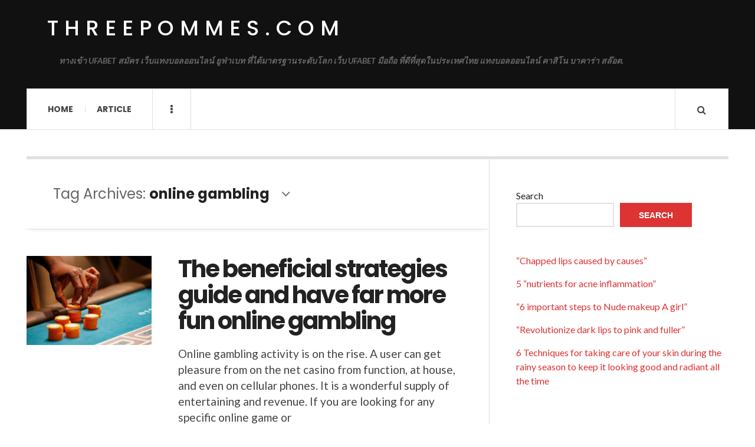

--- FILE ---
content_type: text/html; charset=UTF-8
request_url: https://threepommes.kurnooli.com/tag/online-gambling/
body_size: 12042
content:

<!DOCTYPE html>
<html lang="en-US">
<head>
	<meta charset="UTF-8" />
	<meta name="viewport" content="width=device-width, initial-scale=1" />
    <link rel="pingback" href="https://threepommes.kurnooli.com/xmlrpc.php" />
    <meta name='robots' content='index, follow, max-image-preview:large, max-snippet:-1, max-video-preview:-1' />

	<!-- This site is optimized with the Yoast SEO plugin v23.0 - https://yoast.com/wordpress/plugins/seo/ -->
	<title>online gambling Archives - threepommes.com</title>
	<link rel="canonical" href="https://threepommes.kurnooli.com/tag/online-gambling/" />
	<meta property="og:locale" content="en_US" />
	<meta property="og:type" content="article" />
	<meta property="og:title" content="online gambling Archives - threepommes.com" />
	<meta property="og:url" content="https://threepommes.kurnooli.com/tag/online-gambling/" />
	<meta property="og:site_name" content="threepommes.com" />
	<meta name="twitter:card" content="summary_large_image" />
	<script type="application/ld+json" class="yoast-schema-graph">{"@context":"https://schema.org","@graph":[{"@type":"CollectionPage","@id":"https://threepommes.kurnooli.com/tag/online-gambling/","url":"https://threepommes.kurnooli.com/tag/online-gambling/","name":"online gambling Archives - threepommes.com","isPartOf":{"@id":"https://threepommes.kurnooli.com/#website"},"primaryImageOfPage":{"@id":"https://threepommes.kurnooli.com/tag/online-gambling/#primaryimage"},"image":{"@id":"https://threepommes.kurnooli.com/tag/online-gambling/#primaryimage"},"thumbnailUrl":"https://threepommes.kurnooli.com/wp-content/uploads/2023/10/image.png","breadcrumb":{"@id":"https://threepommes.kurnooli.com/tag/online-gambling/#breadcrumb"},"inLanguage":"en-US"},{"@type":"ImageObject","inLanguage":"en-US","@id":"https://threepommes.kurnooli.com/tag/online-gambling/#primaryimage","url":"https://threepommes.kurnooli.com/wp-content/uploads/2023/10/image.png","contentUrl":"https://threepommes.kurnooli.com/wp-content/uploads/2023/10/image.png","width":290,"height":206,"caption":"The beneficial strategies guide and have far more fun online gambling"},{"@type":"BreadcrumbList","@id":"https://threepommes.kurnooli.com/tag/online-gambling/#breadcrumb","itemListElement":[{"@type":"ListItem","position":1,"name":"Home","item":"https://threepommes.kurnooli.com/"},{"@type":"ListItem","position":2,"name":"online gambling"}]},{"@type":"WebSite","@id":"https://threepommes.kurnooli.com/#website","url":"https://threepommes.kurnooli.com/","name":"threepommes.com","description":"ทางเข้า UFABET สมัคร เว็บแทงบอลออนไลน์ ยูฟ่าเบท ที่ได้มาตรฐานระดับโลก เว็บ UFABET มือถือ ที่ดีที่สุดในประเทศไทย แทงบอลออนไลน์ คาสิโน บาคาร่า สล๊อต.","potentialAction":[{"@type":"SearchAction","target":{"@type":"EntryPoint","urlTemplate":"https://threepommes.kurnooli.com/?s={search_term_string}"},"query-input":"required name=search_term_string"}],"inLanguage":"en-US"}]}</script>
	<!-- / Yoast SEO plugin. -->


<link rel='dns-prefetch' href='//fonts.googleapis.com' />
<link rel="alternate" type="application/rss+xml" title="threepommes.com &raquo; Feed" href="https://threepommes.kurnooli.com/feed/" />
<link rel="alternate" type="application/rss+xml" title="threepommes.com &raquo; Comments Feed" href="https://threepommes.kurnooli.com/comments/feed/" />
<link rel="alternate" type="application/rss+xml" title="threepommes.com &raquo; online gambling Tag Feed" href="https://threepommes.kurnooli.com/tag/online-gambling/feed/" />
<style id='wp-img-auto-sizes-contain-inline-css' type='text/css'>
img:is([sizes=auto i],[sizes^="auto," i]){contain-intrinsic-size:3000px 1500px}
/*# sourceURL=wp-img-auto-sizes-contain-inline-css */
</style>
<style id='wp-emoji-styles-inline-css' type='text/css'>

	img.wp-smiley, img.emoji {
		display: inline !important;
		border: none !important;
		box-shadow: none !important;
		height: 1em !important;
		width: 1em !important;
		margin: 0 0.07em !important;
		vertical-align: -0.1em !important;
		background: none !important;
		padding: 0 !important;
	}
/*# sourceURL=wp-emoji-styles-inline-css */
</style>
<style id='wp-block-library-inline-css' type='text/css'>
:root{--wp-block-synced-color:#7a00df;--wp-block-synced-color--rgb:122,0,223;--wp-bound-block-color:var(--wp-block-synced-color);--wp-editor-canvas-background:#ddd;--wp-admin-theme-color:#007cba;--wp-admin-theme-color--rgb:0,124,186;--wp-admin-theme-color-darker-10:#006ba1;--wp-admin-theme-color-darker-10--rgb:0,107,160.5;--wp-admin-theme-color-darker-20:#005a87;--wp-admin-theme-color-darker-20--rgb:0,90,135;--wp-admin-border-width-focus:2px}@media (min-resolution:192dpi){:root{--wp-admin-border-width-focus:1.5px}}.wp-element-button{cursor:pointer}:root .has-very-light-gray-background-color{background-color:#eee}:root .has-very-dark-gray-background-color{background-color:#313131}:root .has-very-light-gray-color{color:#eee}:root .has-very-dark-gray-color{color:#313131}:root .has-vivid-green-cyan-to-vivid-cyan-blue-gradient-background{background:linear-gradient(135deg,#00d084,#0693e3)}:root .has-purple-crush-gradient-background{background:linear-gradient(135deg,#34e2e4,#4721fb 50%,#ab1dfe)}:root .has-hazy-dawn-gradient-background{background:linear-gradient(135deg,#faaca8,#dad0ec)}:root .has-subdued-olive-gradient-background{background:linear-gradient(135deg,#fafae1,#67a671)}:root .has-atomic-cream-gradient-background{background:linear-gradient(135deg,#fdd79a,#004a59)}:root .has-nightshade-gradient-background{background:linear-gradient(135deg,#330968,#31cdcf)}:root .has-midnight-gradient-background{background:linear-gradient(135deg,#020381,#2874fc)}:root{--wp--preset--font-size--normal:16px;--wp--preset--font-size--huge:42px}.has-regular-font-size{font-size:1em}.has-larger-font-size{font-size:2.625em}.has-normal-font-size{font-size:var(--wp--preset--font-size--normal)}.has-huge-font-size{font-size:var(--wp--preset--font-size--huge)}.has-text-align-center{text-align:center}.has-text-align-left{text-align:left}.has-text-align-right{text-align:right}.has-fit-text{white-space:nowrap!important}#end-resizable-editor-section{display:none}.aligncenter{clear:both}.items-justified-left{justify-content:flex-start}.items-justified-center{justify-content:center}.items-justified-right{justify-content:flex-end}.items-justified-space-between{justify-content:space-between}.screen-reader-text{border:0;clip-path:inset(50%);height:1px;margin:-1px;overflow:hidden;padding:0;position:absolute;width:1px;word-wrap:normal!important}.screen-reader-text:focus{background-color:#ddd;clip-path:none;color:#444;display:block;font-size:1em;height:auto;left:5px;line-height:normal;padding:15px 23px 14px;text-decoration:none;top:5px;width:auto;z-index:100000}html :where(.has-border-color){border-style:solid}html :where([style*=border-top-color]){border-top-style:solid}html :where([style*=border-right-color]){border-right-style:solid}html :where([style*=border-bottom-color]){border-bottom-style:solid}html :where([style*=border-left-color]){border-left-style:solid}html :where([style*=border-width]){border-style:solid}html :where([style*=border-top-width]){border-top-style:solid}html :where([style*=border-right-width]){border-right-style:solid}html :where([style*=border-bottom-width]){border-bottom-style:solid}html :where([style*=border-left-width]){border-left-style:solid}html :where(img[class*=wp-image-]){height:auto;max-width:100%}:where(figure){margin:0 0 1em}html :where(.is-position-sticky){--wp-admin--admin-bar--position-offset:var(--wp-admin--admin-bar--height,0px)}@media screen and (max-width:600px){html :where(.is-position-sticky){--wp-admin--admin-bar--position-offset:0px}}

/*# sourceURL=wp-block-library-inline-css */
</style><style id='wp-block-heading-inline-css' type='text/css'>
h1:where(.wp-block-heading).has-background,h2:where(.wp-block-heading).has-background,h3:where(.wp-block-heading).has-background,h4:where(.wp-block-heading).has-background,h5:where(.wp-block-heading).has-background,h6:where(.wp-block-heading).has-background{padding:1.25em 2.375em}h1.has-text-align-left[style*=writing-mode]:where([style*=vertical-lr]),h1.has-text-align-right[style*=writing-mode]:where([style*=vertical-rl]),h2.has-text-align-left[style*=writing-mode]:where([style*=vertical-lr]),h2.has-text-align-right[style*=writing-mode]:where([style*=vertical-rl]),h3.has-text-align-left[style*=writing-mode]:where([style*=vertical-lr]),h3.has-text-align-right[style*=writing-mode]:where([style*=vertical-rl]),h4.has-text-align-left[style*=writing-mode]:where([style*=vertical-lr]),h4.has-text-align-right[style*=writing-mode]:where([style*=vertical-rl]),h5.has-text-align-left[style*=writing-mode]:where([style*=vertical-lr]),h5.has-text-align-right[style*=writing-mode]:where([style*=vertical-rl]),h6.has-text-align-left[style*=writing-mode]:where([style*=vertical-lr]),h6.has-text-align-right[style*=writing-mode]:where([style*=vertical-rl]){rotate:180deg}
/*# sourceURL=https://threepommes.kurnooli.com/wp-includes/blocks/heading/style.min.css */
</style>
<style id='wp-block-latest-comments-inline-css' type='text/css'>
ol.wp-block-latest-comments{box-sizing:border-box;margin-left:0}:where(.wp-block-latest-comments:not([style*=line-height] .wp-block-latest-comments__comment)){line-height:1.1}:where(.wp-block-latest-comments:not([style*=line-height] .wp-block-latest-comments__comment-excerpt p)){line-height:1.8}.has-dates :where(.wp-block-latest-comments:not([style*=line-height])),.has-excerpts :where(.wp-block-latest-comments:not([style*=line-height])){line-height:1.5}.wp-block-latest-comments .wp-block-latest-comments{padding-left:0}.wp-block-latest-comments__comment{list-style:none;margin-bottom:1em}.has-avatars .wp-block-latest-comments__comment{list-style:none;min-height:2.25em}.has-avatars .wp-block-latest-comments__comment .wp-block-latest-comments__comment-excerpt,.has-avatars .wp-block-latest-comments__comment .wp-block-latest-comments__comment-meta{margin-left:3.25em}.wp-block-latest-comments__comment-excerpt p{font-size:.875em;margin:.36em 0 1.4em}.wp-block-latest-comments__comment-date{display:block;font-size:.75em}.wp-block-latest-comments .avatar,.wp-block-latest-comments__comment-avatar{border-radius:1.5em;display:block;float:left;height:2.5em;margin-right:.75em;width:2.5em}.wp-block-latest-comments[class*=-font-size] a,.wp-block-latest-comments[style*=font-size] a{font-size:inherit}
/*# sourceURL=https://threepommes.kurnooli.com/wp-includes/blocks/latest-comments/style.min.css */
</style>
<style id='wp-block-latest-posts-inline-css' type='text/css'>
.wp-block-latest-posts{box-sizing:border-box}.wp-block-latest-posts.alignleft{margin-right:2em}.wp-block-latest-posts.alignright{margin-left:2em}.wp-block-latest-posts.wp-block-latest-posts__list{list-style:none}.wp-block-latest-posts.wp-block-latest-posts__list li{clear:both;overflow-wrap:break-word}.wp-block-latest-posts.is-grid{display:flex;flex-wrap:wrap}.wp-block-latest-posts.is-grid li{margin:0 1.25em 1.25em 0;width:100%}@media (min-width:600px){.wp-block-latest-posts.columns-2 li{width:calc(50% - .625em)}.wp-block-latest-posts.columns-2 li:nth-child(2n){margin-right:0}.wp-block-latest-posts.columns-3 li{width:calc(33.33333% - .83333em)}.wp-block-latest-posts.columns-3 li:nth-child(3n){margin-right:0}.wp-block-latest-posts.columns-4 li{width:calc(25% - .9375em)}.wp-block-latest-posts.columns-4 li:nth-child(4n){margin-right:0}.wp-block-latest-posts.columns-5 li{width:calc(20% - 1em)}.wp-block-latest-posts.columns-5 li:nth-child(5n){margin-right:0}.wp-block-latest-posts.columns-6 li{width:calc(16.66667% - 1.04167em)}.wp-block-latest-posts.columns-6 li:nth-child(6n){margin-right:0}}:root :where(.wp-block-latest-posts.is-grid){padding:0}:root :where(.wp-block-latest-posts.wp-block-latest-posts__list){padding-left:0}.wp-block-latest-posts__post-author,.wp-block-latest-posts__post-date{display:block;font-size:.8125em}.wp-block-latest-posts__post-excerpt,.wp-block-latest-posts__post-full-content{margin-bottom:1em;margin-top:.5em}.wp-block-latest-posts__featured-image a{display:inline-block}.wp-block-latest-posts__featured-image img{height:auto;max-width:100%;width:auto}.wp-block-latest-posts__featured-image.alignleft{float:left;margin-right:1em}.wp-block-latest-posts__featured-image.alignright{float:right;margin-left:1em}.wp-block-latest-posts__featured-image.aligncenter{margin-bottom:1em;text-align:center}
/*# sourceURL=https://threepommes.kurnooli.com/wp-includes/blocks/latest-posts/style.min.css */
</style>
<style id='wp-block-search-inline-css' type='text/css'>
.wp-block-search__button{margin-left:10px;word-break:normal}.wp-block-search__button.has-icon{line-height:0}.wp-block-search__button svg{height:1.25em;min-height:24px;min-width:24px;width:1.25em;fill:currentColor;vertical-align:text-bottom}:where(.wp-block-search__button){border:1px solid #ccc;padding:6px 10px}.wp-block-search__inside-wrapper{display:flex;flex:auto;flex-wrap:nowrap;max-width:100%}.wp-block-search__label{width:100%}.wp-block-search.wp-block-search__button-only .wp-block-search__button{box-sizing:border-box;display:flex;flex-shrink:0;justify-content:center;margin-left:0;max-width:100%}.wp-block-search.wp-block-search__button-only .wp-block-search__inside-wrapper{min-width:0!important;transition-property:width}.wp-block-search.wp-block-search__button-only .wp-block-search__input{flex-basis:100%;transition-duration:.3s}.wp-block-search.wp-block-search__button-only.wp-block-search__searchfield-hidden,.wp-block-search.wp-block-search__button-only.wp-block-search__searchfield-hidden .wp-block-search__inside-wrapper{overflow:hidden}.wp-block-search.wp-block-search__button-only.wp-block-search__searchfield-hidden .wp-block-search__input{border-left-width:0!important;border-right-width:0!important;flex-basis:0;flex-grow:0;margin:0;min-width:0!important;padding-left:0!important;padding-right:0!important;width:0!important}:where(.wp-block-search__input){appearance:none;border:1px solid #949494;flex-grow:1;font-family:inherit;font-size:inherit;font-style:inherit;font-weight:inherit;letter-spacing:inherit;line-height:inherit;margin-left:0;margin-right:0;min-width:3rem;padding:8px;text-decoration:unset!important;text-transform:inherit}:where(.wp-block-search__button-inside .wp-block-search__inside-wrapper){background-color:#fff;border:1px solid #949494;box-sizing:border-box;padding:4px}:where(.wp-block-search__button-inside .wp-block-search__inside-wrapper) .wp-block-search__input{border:none;border-radius:0;padding:0 4px}:where(.wp-block-search__button-inside .wp-block-search__inside-wrapper) .wp-block-search__input:focus{outline:none}:where(.wp-block-search__button-inside .wp-block-search__inside-wrapper) :where(.wp-block-search__button){padding:4px 8px}.wp-block-search.aligncenter .wp-block-search__inside-wrapper{margin:auto}.wp-block[data-align=right] .wp-block-search.wp-block-search__button-only .wp-block-search__inside-wrapper{float:right}
/*# sourceURL=https://threepommes.kurnooli.com/wp-includes/blocks/search/style.min.css */
</style>
<style id='wp-block-tag-cloud-inline-css' type='text/css'>
.wp-block-tag-cloud{box-sizing:border-box}.wp-block-tag-cloud.aligncenter{justify-content:center;text-align:center}.wp-block-tag-cloud a{display:inline-block;margin-right:5px}.wp-block-tag-cloud span{display:inline-block;margin-left:5px;text-decoration:none}:root :where(.wp-block-tag-cloud.is-style-outline){display:flex;flex-wrap:wrap;gap:1ch}:root :where(.wp-block-tag-cloud.is-style-outline a){border:1px solid;font-size:unset!important;margin-right:0;padding:1ch 2ch;text-decoration:none!important}
/*# sourceURL=https://threepommes.kurnooli.com/wp-includes/blocks/tag-cloud/style.min.css */
</style>
<style id='wp-block-group-inline-css' type='text/css'>
.wp-block-group{box-sizing:border-box}:where(.wp-block-group.wp-block-group-is-layout-constrained){position:relative}
/*# sourceURL=https://threepommes.kurnooli.com/wp-includes/blocks/group/style.min.css */
</style>
<style id='wp-block-paragraph-inline-css' type='text/css'>
.is-small-text{font-size:.875em}.is-regular-text{font-size:1em}.is-large-text{font-size:2.25em}.is-larger-text{font-size:3em}.has-drop-cap:not(:focus):first-letter{float:left;font-size:8.4em;font-style:normal;font-weight:100;line-height:.68;margin:.05em .1em 0 0;text-transform:uppercase}body.rtl .has-drop-cap:not(:focus):first-letter{float:none;margin-left:.1em}p.has-drop-cap.has-background{overflow:hidden}:root :where(p.has-background){padding:1.25em 2.375em}:where(p.has-text-color:not(.has-link-color)) a{color:inherit}p.has-text-align-left[style*="writing-mode:vertical-lr"],p.has-text-align-right[style*="writing-mode:vertical-rl"]{rotate:180deg}
/*# sourceURL=https://threepommes.kurnooli.com/wp-includes/blocks/paragraph/style.min.css */
</style>
<style id='global-styles-inline-css' type='text/css'>
:root{--wp--preset--aspect-ratio--square: 1;--wp--preset--aspect-ratio--4-3: 4/3;--wp--preset--aspect-ratio--3-4: 3/4;--wp--preset--aspect-ratio--3-2: 3/2;--wp--preset--aspect-ratio--2-3: 2/3;--wp--preset--aspect-ratio--16-9: 16/9;--wp--preset--aspect-ratio--9-16: 9/16;--wp--preset--color--black: #000000;--wp--preset--color--cyan-bluish-gray: #abb8c3;--wp--preset--color--white: #ffffff;--wp--preset--color--pale-pink: #f78da7;--wp--preset--color--vivid-red: #cf2e2e;--wp--preset--color--luminous-vivid-orange: #ff6900;--wp--preset--color--luminous-vivid-amber: #fcb900;--wp--preset--color--light-green-cyan: #7bdcb5;--wp--preset--color--vivid-green-cyan: #00d084;--wp--preset--color--pale-cyan-blue: #8ed1fc;--wp--preset--color--vivid-cyan-blue: #0693e3;--wp--preset--color--vivid-purple: #9b51e0;--wp--preset--gradient--vivid-cyan-blue-to-vivid-purple: linear-gradient(135deg,rgb(6,147,227) 0%,rgb(155,81,224) 100%);--wp--preset--gradient--light-green-cyan-to-vivid-green-cyan: linear-gradient(135deg,rgb(122,220,180) 0%,rgb(0,208,130) 100%);--wp--preset--gradient--luminous-vivid-amber-to-luminous-vivid-orange: linear-gradient(135deg,rgb(252,185,0) 0%,rgb(255,105,0) 100%);--wp--preset--gradient--luminous-vivid-orange-to-vivid-red: linear-gradient(135deg,rgb(255,105,0) 0%,rgb(207,46,46) 100%);--wp--preset--gradient--very-light-gray-to-cyan-bluish-gray: linear-gradient(135deg,rgb(238,238,238) 0%,rgb(169,184,195) 100%);--wp--preset--gradient--cool-to-warm-spectrum: linear-gradient(135deg,rgb(74,234,220) 0%,rgb(151,120,209) 20%,rgb(207,42,186) 40%,rgb(238,44,130) 60%,rgb(251,105,98) 80%,rgb(254,248,76) 100%);--wp--preset--gradient--blush-light-purple: linear-gradient(135deg,rgb(255,206,236) 0%,rgb(152,150,240) 100%);--wp--preset--gradient--blush-bordeaux: linear-gradient(135deg,rgb(254,205,165) 0%,rgb(254,45,45) 50%,rgb(107,0,62) 100%);--wp--preset--gradient--luminous-dusk: linear-gradient(135deg,rgb(255,203,112) 0%,rgb(199,81,192) 50%,rgb(65,88,208) 100%);--wp--preset--gradient--pale-ocean: linear-gradient(135deg,rgb(255,245,203) 0%,rgb(182,227,212) 50%,rgb(51,167,181) 100%);--wp--preset--gradient--electric-grass: linear-gradient(135deg,rgb(202,248,128) 0%,rgb(113,206,126) 100%);--wp--preset--gradient--midnight: linear-gradient(135deg,rgb(2,3,129) 0%,rgb(40,116,252) 100%);--wp--preset--font-size--small: 13px;--wp--preset--font-size--medium: 20px;--wp--preset--font-size--large: 36px;--wp--preset--font-size--x-large: 42px;--wp--preset--spacing--20: 0.44rem;--wp--preset--spacing--30: 0.67rem;--wp--preset--spacing--40: 1rem;--wp--preset--spacing--50: 1.5rem;--wp--preset--spacing--60: 2.25rem;--wp--preset--spacing--70: 3.38rem;--wp--preset--spacing--80: 5.06rem;--wp--preset--shadow--natural: 6px 6px 9px rgba(0, 0, 0, 0.2);--wp--preset--shadow--deep: 12px 12px 50px rgba(0, 0, 0, 0.4);--wp--preset--shadow--sharp: 6px 6px 0px rgba(0, 0, 0, 0.2);--wp--preset--shadow--outlined: 6px 6px 0px -3px rgb(255, 255, 255), 6px 6px rgb(0, 0, 0);--wp--preset--shadow--crisp: 6px 6px 0px rgb(0, 0, 0);}:where(.is-layout-flex){gap: 0.5em;}:where(.is-layout-grid){gap: 0.5em;}body .is-layout-flex{display: flex;}.is-layout-flex{flex-wrap: wrap;align-items: center;}.is-layout-flex > :is(*, div){margin: 0;}body .is-layout-grid{display: grid;}.is-layout-grid > :is(*, div){margin: 0;}:where(.wp-block-columns.is-layout-flex){gap: 2em;}:where(.wp-block-columns.is-layout-grid){gap: 2em;}:where(.wp-block-post-template.is-layout-flex){gap: 1.25em;}:where(.wp-block-post-template.is-layout-grid){gap: 1.25em;}.has-black-color{color: var(--wp--preset--color--black) !important;}.has-cyan-bluish-gray-color{color: var(--wp--preset--color--cyan-bluish-gray) !important;}.has-white-color{color: var(--wp--preset--color--white) !important;}.has-pale-pink-color{color: var(--wp--preset--color--pale-pink) !important;}.has-vivid-red-color{color: var(--wp--preset--color--vivid-red) !important;}.has-luminous-vivid-orange-color{color: var(--wp--preset--color--luminous-vivid-orange) !important;}.has-luminous-vivid-amber-color{color: var(--wp--preset--color--luminous-vivid-amber) !important;}.has-light-green-cyan-color{color: var(--wp--preset--color--light-green-cyan) !important;}.has-vivid-green-cyan-color{color: var(--wp--preset--color--vivid-green-cyan) !important;}.has-pale-cyan-blue-color{color: var(--wp--preset--color--pale-cyan-blue) !important;}.has-vivid-cyan-blue-color{color: var(--wp--preset--color--vivid-cyan-blue) !important;}.has-vivid-purple-color{color: var(--wp--preset--color--vivid-purple) !important;}.has-black-background-color{background-color: var(--wp--preset--color--black) !important;}.has-cyan-bluish-gray-background-color{background-color: var(--wp--preset--color--cyan-bluish-gray) !important;}.has-white-background-color{background-color: var(--wp--preset--color--white) !important;}.has-pale-pink-background-color{background-color: var(--wp--preset--color--pale-pink) !important;}.has-vivid-red-background-color{background-color: var(--wp--preset--color--vivid-red) !important;}.has-luminous-vivid-orange-background-color{background-color: var(--wp--preset--color--luminous-vivid-orange) !important;}.has-luminous-vivid-amber-background-color{background-color: var(--wp--preset--color--luminous-vivid-amber) !important;}.has-light-green-cyan-background-color{background-color: var(--wp--preset--color--light-green-cyan) !important;}.has-vivid-green-cyan-background-color{background-color: var(--wp--preset--color--vivid-green-cyan) !important;}.has-pale-cyan-blue-background-color{background-color: var(--wp--preset--color--pale-cyan-blue) !important;}.has-vivid-cyan-blue-background-color{background-color: var(--wp--preset--color--vivid-cyan-blue) !important;}.has-vivid-purple-background-color{background-color: var(--wp--preset--color--vivid-purple) !important;}.has-black-border-color{border-color: var(--wp--preset--color--black) !important;}.has-cyan-bluish-gray-border-color{border-color: var(--wp--preset--color--cyan-bluish-gray) !important;}.has-white-border-color{border-color: var(--wp--preset--color--white) !important;}.has-pale-pink-border-color{border-color: var(--wp--preset--color--pale-pink) !important;}.has-vivid-red-border-color{border-color: var(--wp--preset--color--vivid-red) !important;}.has-luminous-vivid-orange-border-color{border-color: var(--wp--preset--color--luminous-vivid-orange) !important;}.has-luminous-vivid-amber-border-color{border-color: var(--wp--preset--color--luminous-vivid-amber) !important;}.has-light-green-cyan-border-color{border-color: var(--wp--preset--color--light-green-cyan) !important;}.has-vivid-green-cyan-border-color{border-color: var(--wp--preset--color--vivid-green-cyan) !important;}.has-pale-cyan-blue-border-color{border-color: var(--wp--preset--color--pale-cyan-blue) !important;}.has-vivid-cyan-blue-border-color{border-color: var(--wp--preset--color--vivid-cyan-blue) !important;}.has-vivid-purple-border-color{border-color: var(--wp--preset--color--vivid-purple) !important;}.has-vivid-cyan-blue-to-vivid-purple-gradient-background{background: var(--wp--preset--gradient--vivid-cyan-blue-to-vivid-purple) !important;}.has-light-green-cyan-to-vivid-green-cyan-gradient-background{background: var(--wp--preset--gradient--light-green-cyan-to-vivid-green-cyan) !important;}.has-luminous-vivid-amber-to-luminous-vivid-orange-gradient-background{background: var(--wp--preset--gradient--luminous-vivid-amber-to-luminous-vivid-orange) !important;}.has-luminous-vivid-orange-to-vivid-red-gradient-background{background: var(--wp--preset--gradient--luminous-vivid-orange-to-vivid-red) !important;}.has-very-light-gray-to-cyan-bluish-gray-gradient-background{background: var(--wp--preset--gradient--very-light-gray-to-cyan-bluish-gray) !important;}.has-cool-to-warm-spectrum-gradient-background{background: var(--wp--preset--gradient--cool-to-warm-spectrum) !important;}.has-blush-light-purple-gradient-background{background: var(--wp--preset--gradient--blush-light-purple) !important;}.has-blush-bordeaux-gradient-background{background: var(--wp--preset--gradient--blush-bordeaux) !important;}.has-luminous-dusk-gradient-background{background: var(--wp--preset--gradient--luminous-dusk) !important;}.has-pale-ocean-gradient-background{background: var(--wp--preset--gradient--pale-ocean) !important;}.has-electric-grass-gradient-background{background: var(--wp--preset--gradient--electric-grass) !important;}.has-midnight-gradient-background{background: var(--wp--preset--gradient--midnight) !important;}.has-small-font-size{font-size: var(--wp--preset--font-size--small) !important;}.has-medium-font-size{font-size: var(--wp--preset--font-size--medium) !important;}.has-large-font-size{font-size: var(--wp--preset--font-size--large) !important;}.has-x-large-font-size{font-size: var(--wp--preset--font-size--x-large) !important;}
/*# sourceURL=global-styles-inline-css */
</style>

<style id='classic-theme-styles-inline-css' type='text/css'>
/*! This file is auto-generated */
.wp-block-button__link{color:#fff;background-color:#32373c;border-radius:9999px;box-shadow:none;text-decoration:none;padding:calc(.667em + 2px) calc(1.333em + 2px);font-size:1.125em}.wp-block-file__button{background:#32373c;color:#fff;text-decoration:none}
/*# sourceURL=/wp-includes/css/classic-themes.min.css */
</style>
<link rel='stylesheet' id='ac_style-css' href='https://threepommes.kurnooli.com/wp-content/themes/justwrite/style.css?ver=2.0.3.6' type='text/css' media='all' />
<link rel='stylesheet' id='ac_icons-css' href='https://threepommes.kurnooli.com/wp-content/themes/justwrite/assets/icons/css/font-awesome.min.css?ver=4.7.0' type='text/css' media='all' />
<link rel='stylesheet' id='ac_webfonts_style5-css' href='//fonts.googleapis.com/css?family=Poppins%3A400%2C500%2C700%7CLato%3A400%2C700%2C900%2C400italic%2C700italic' type='text/css' media='all' />
<link rel='stylesheet' id='ac_webfonts_selected-style5-css' href='https://threepommes.kurnooli.com/wp-content/themes/justwrite/assets/css/font-style5.css' type='text/css' media='all' />
<script type="text/javascript" src="https://threepommes.kurnooli.com/wp-includes/js/jquery/jquery.min.js?ver=3.7.1" id="jquery-core-js"></script>
<script type="text/javascript" src="https://threepommes.kurnooli.com/wp-includes/js/jquery/jquery-migrate.min.js?ver=3.4.1" id="jquery-migrate-js"></script>
<script type="text/javascript" src="https://threepommes.kurnooli.com/wp-content/themes/justwrite/assets/js/html5.js?ver=3.7.0" id="ac_js_html5-js"></script>
<link rel="https://api.w.org/" href="https://threepommes.kurnooli.com/wp-json/" /><link rel="alternate" title="JSON" type="application/json" href="https://threepommes.kurnooli.com/wp-json/wp/v2/tags/27" /><link rel="EditURI" type="application/rsd+xml" title="RSD" href="https://threepommes.kurnooli.com/xmlrpc.php?rsd" />
<meta name="generator" content="WordPress 6.9" />
      <!-- Customizer - Saved Styles-->
      <style type="text/css">
						
			</style><!-- END Customizer - Saved Styles -->
	</head>

<body class="archive tag tag-online-gambling tag-27 wp-theme-justwrite">

<header id="main-header" class="header-wrap">

<div class="wrap">

	<div class="top logo-text clearfix">
    
    	<div class="logo logo-text">
        	<a href="https://threepommes.kurnooli.com" title="threepommes.com" class="logo-contents logo-text">threepommes.com</a>
                        <h2 class="description">ทางเข้า UFABET สมัคร เว็บแทงบอลออนไลน์ ยูฟ่าเบท ที่ได้มาตรฐานระดับโลก เว็บ UFABET มือถือ ที่ดีที่สุดในประเทศไทย แทงบอลออนไลน์ คาสิโน บาคาร่า สล๊อต.</h2>
                    </div><!-- END .logo -->
        
                
    </div><!-- END .top -->
    
    
    <nav class="menu-wrap" role="navigation">
		<ul class="menu-main mobile-menu superfish"><li id="menu-item-11" class="menu-item menu-item-type-custom menu-item-object-custom menu-item-home menu-item-11"><a href="https://threepommes.kurnooli.com">Home</a></li>
<li id="menu-item-14" class="menu-item menu-item-type-taxonomy menu-item-object-category menu-item-14"><a href="https://threepommes.kurnooli.com/category/article/">Article</a></li>
</ul>        
        <a href="#" class="mobile-menu-button"><i class="fa fa-navicon"></i> </a>
                        <a href="#" class="browse-more" id="browse-more"><i class="fa fa-ellipsis-v"></i> </a>
                        <a href="#" class="search-button"><i class="fa fa-search"></i> </a>
        <ul class="header-social-icons clearfix"><li><a href="https://threepommes.kurnooli.com/feed/" class="social-btn right rss"><i class="fa fa-rss"></i> </a></li></ul><!-- END .header-social-icons -->        
        
        
        <div class="search-wrap nobs">
        	<form role="search" id="header-search" method="get" class="search-form" action="https://threepommes.kurnooli.com/">
            	<input type="submit" class="search-submit" value="Search" />
            	<div class="field-wrap">
					<input type="search" class="search-field" placeholder="type your keywords ..." value="" name="s" title="Search for:" />
				</div>
			</form>
        </div><!-- END .search-wrap -->
        
    </nav><!-- END .menu-wrap -->
    
        
</div><!-- END .wrap -->
</header><!-- END .header-wrap -->


<div class="wrap" id="content-wrap">


<section class="container main-section clearfix">
	
    
<section class="mini-sidebar">
		<header class="browse-by-wrap clearfix">
    	<h2 class="browse-by-title">Browse By</h2>
        <a href="#" class="close-browse-by"><i class="fa fa-times"></i></a>
    </header><!-- END .browse-by -->
    
        
             
	<aside class="side-box">
		<h3 class="sidebar-heading">Archives</h3>
		<nav class="sb-content clearfix">
			<ul class="normal-list">
					<li><a href='https://threepommes.kurnooli.com/2024/11/'>November 2024</a></li>
	<li><a href='https://threepommes.kurnooli.com/2024/10/'>October 2024</a></li>
	<li><a href='https://threepommes.kurnooli.com/2024/07/'>July 2024</a></li>
	<li><a href='https://threepommes.kurnooli.com/2024/04/'>April 2024</a></li>
	<li><a href='https://threepommes.kurnooli.com/2024/01/'>January 2024</a></li>
	<li><a href='https://threepommes.kurnooli.com/2023/10/'>October 2023</a></li>
	<li><a href='https://threepommes.kurnooli.com/2023/07/'>July 2023</a></li>
	<li><a href='https://threepommes.kurnooli.com/2023/02/'>February 2023</a></li>
			</ul>
		</nav><!-- END .sb-content -->
	</aside><!-- END .sidebox -->
    
    <div class="side-box larger">
    		<h3 class="sidebar-heading">Calendar</h3>
            <div class="sb-content clearfix">
            	<table id="wp-calendar" class="wp-calendar-table">
	<caption>January 2026</caption>
	<thead>
	<tr>
		<th scope="col" aria-label="Monday">M</th>
		<th scope="col" aria-label="Tuesday">T</th>
		<th scope="col" aria-label="Wednesday">W</th>
		<th scope="col" aria-label="Thursday">T</th>
		<th scope="col" aria-label="Friday">F</th>
		<th scope="col" aria-label="Saturday">S</th>
		<th scope="col" aria-label="Sunday">S</th>
	</tr>
	</thead>
	<tbody>
	<tr>
		<td colspan="3" class="pad">&nbsp;</td><td>1</td><td>2</td><td>3</td><td>4</td>
	</tr>
	<tr>
		<td>5</td><td>6</td><td>7</td><td>8</td><td>9</td><td>10</td><td>11</td>
	</tr>
	<tr>
		<td>12</td><td>13</td><td>14</td><td>15</td><td>16</td><td>17</td><td>18</td>
	</tr>
	<tr>
		<td>19</td><td>20</td><td id="today">21</td><td>22</td><td>23</td><td>24</td><td>25</td>
	</tr>
	<tr>
		<td>26</td><td>27</td><td>28</td><td>29</td><td>30</td><td>31</td>
		<td class="pad" colspan="1">&nbsp;</td>
	</tr>
	</tbody>
	</table><nav aria-label="Previous and next months" class="wp-calendar-nav">
		<span class="wp-calendar-nav-prev"><a href="https://threepommes.kurnooli.com/2024/11/">&laquo; Nov</a></span>
		<span class="pad">&nbsp;</span>
		<span class="wp-calendar-nav-next">&nbsp;</span>
	</nav>		</div><!-- END .sb-content -->
	</div><!-- END .sidebox -->
    
    <div class="wrap-over-1600">
    	<!-- 
        	 If you want to add something in this sidebar please place your code bellow. 
        	 It will show up only when your screen resolution is above 1600 pixels.	
		-->
		
                
    </div><!-- END .wrap-over-1600 -->
    </section><!-- END .mini-sidebar -->

<div class="mini-sidebar-bg"></div>
    
    <div class="wrap-template-1 clearfix">
    
    <section class="content-wrap with-title" role="main">
    
    	<header class="main-page-title">
        	<h1 class="page-title">Tag Archives: <span>online gambling</span><i class="fa fa-angle-down"></i> </h1>
        </header>
    
    	<div class="posts-wrap clearfix">
        
        
<article id="post-83" class="post-template-1 clearfix post-83 post type-post status-publish format-standard has-post-thumbnail hentry category-article tag-baccarat tag-blackjack tag-online-gambling tag-online-game tag-roulette">
		<figure class="post-thumbnail">
    	<img width="290" height="206" src="https://threepommes.kurnooli.com/wp-content/uploads/2023/10/image.png" class="attachment-ac-post-thumbnail size-ac-post-thumbnail wp-post-image" alt="The beneficial strategies guide and have far more fun online gambling" decoding="async" fetchpriority="high" />	</figure>
    	<div class="post-content">
    	<h2 class="title"><a href="https://threepommes.kurnooli.com/article/the-beneficial-strategies-guide-and-have-far-more-fun-online-gambling/" rel="bookmark">The beneficial strategies guide and have far more fun online gambling</a></h2>		<p>Online gambling activity is on the rise. A user can get pleasure from on the net casino from function, at house, and even on cellular phones. It is a wonderful supply of entertaining and revenue. If you are looking for any specific online game or</p>
        <footer class="details">
        	<span class="post-small-button left p-read-more" id="share-83-rm">
            	<a href="https://threepommes.kurnooli.com/article/the-beneficial-strategies-guide-and-have-far-more-fun-online-gambling/" rel="nofollow" title="Read More..."><i class="fa fa-ellipsis-h fa-lg"></i></a>
			</span>
                        <time class="detail left index-post-date" datetime="2023-10-23">Oct 23, 2023</time>
			<span class="detail left index-post-author"><em>by</em> <a href="https://threepommes.kurnooli.com/author/admin/" title="Posts by admin" rel="author">admin</a></span>
			<span class="detail left index-post-category"><em>in</em> <a href="https://threepommes.kurnooli.com/category/article/" title="View all posts in Article" >Article</a> </span>		</footer><!-- END .details -->
	</div><!-- END .post-content -->
</article><!-- END #post-83 .post-template-1 -->

<article id="post-99" class="post-template-1 clearfix post-99 post type-post status-publish format-standard has-post-thumbnail hentry category-article tag-ecogra tag-online-casino tag-online-gambling">
		<figure class="post-thumbnail">
    	<img width="261" height="184" src="https://threepommes.kurnooli.com/wp-content/uploads/2023/02/image-17.png" class="attachment-ac-post-thumbnail size-ac-post-thumbnail wp-post-image" alt="Exactly what Causes Via the online gambling as a result Renowned?" decoding="async" />	</figure>
    	<div class="post-content">
    	<h2 class="title"><a href="https://threepommes.kurnooli.com/article/exactly-what-causes-via-the-online-gambling-as-a-result-renowned/" rel="bookmark">Exactly what Causes Via the online gambling as a result Renowned?</a></h2>		<p>Whether gambling online is really a serious pastime for you or perhaps a casual hobby, choosing between your a huge selection of online casinos available online today could be rather intimidating. After all, every online gamer has their own personality, likes, dislikes and preferred games.</p>
        <footer class="details">
        	<span class="post-small-button left p-read-more" id="share-99-rm">
            	<a href="https://threepommes.kurnooli.com/article/exactly-what-causes-via-the-online-gambling-as-a-result-renowned/" rel="nofollow" title="Read More..."><i class="fa fa-ellipsis-h fa-lg"></i></a>
			</span>
                        <time class="detail left index-post-date" datetime="2023-02-28">Feb 28, 2023</time>
			<span class="detail left index-post-author"><em>by</em> <a href="https://threepommes.kurnooli.com/author/admin/" title="Posts by admin" rel="author">admin</a></span>
			<span class="detail left index-post-category"><em>in</em> <a href="https://threepommes.kurnooli.com/category/article/" title="View all posts in Article" >Article</a> </span>		</footer><!-- END .details -->
	</div><!-- END .post-content -->
</article><!-- END #post-99 .post-template-1 -->
        
        </div><!-- END .posts-wrap -->
        
                
    </section><!-- END .content-wrap -->
    
    
<section class="sidebar clearfix">
	<aside id="block-2" class="side-box clearfix widget widget_block widget_search"><div class="sb-content clearfix"><form role="search" method="get" action="https://threepommes.kurnooli.com/" class="wp-block-search__button-outside wp-block-search__text-button wp-block-search"    ><label class="wp-block-search__label" for="wp-block-search__input-1" >Search</label><div class="wp-block-search__inside-wrapper" ><input class="wp-block-search__input" id="wp-block-search__input-1" placeholder="" value="" type="search" name="s" required /><button aria-label="Search" class="wp-block-search__button wp-element-button" type="submit" >Search</button></div></form></div></aside><!-- END .sidebox .widget --><aside id="block-3" class="side-box clearfix widget widget_block"><div class="sb-content clearfix">
<div class="wp-block-group"><div class="wp-block-group__inner-container is-layout-flow wp-block-group-is-layout-flow"><ul class="wp-block-latest-posts__list wp-block-latest-posts"><li><a class="wp-block-latest-posts__post-title" href="https://threepommes.kurnooli.com/beauty/chapped-lips-caused-by-causes/">&#8220;Chapped lips caused by causes&#8221;</a></li>
<li><a class="wp-block-latest-posts__post-title" href="https://threepommes.kurnooli.com/beauty/5-nutrients-for-acne-inflammation/">5 &#8220;nutrients for acne inflammation&#8221;</a></li>
<li><a class="wp-block-latest-posts__post-title" href="https://threepommes.kurnooli.com/beauty/6-important-steps-to-nude-makeup-a-girl/">&#8220;6 important steps to Nude makeup A girl&#8221;</a></li>
<li><a class="wp-block-latest-posts__post-title" href="https://threepommes.kurnooli.com/beauty/revolutionize-dark-lips-to-pink-and-fuller/">&#8220;Revolutionize dark lips to pink and fuller&#8221;</a></li>
<li><a class="wp-block-latest-posts__post-title" href="https://threepommes.kurnooli.com/article/6-techniques-for-taking-care-of-your-skin-during-the-rainy-season-to-keep-it-looking-good-and-radiant-all-the-time/">6 Techniques for taking care of your skin during the rainy season to keep it looking good and radiant all the time</a></li>
</ul></div></div>
</div></aside><!-- END .sidebox .widget --><aside id="block-4" class="side-box clearfix widget widget_block"><div class="sb-content clearfix">
<div class="wp-block-group"><div class="wp-block-group__inner-container is-layout-flow wp-block-group-is-layout-flow"><div class="no-comments wp-block-latest-comments">No comments to show.</div></div></div>
</div></aside><!-- END .sidebox .widget --><aside id="block-7" class="side-box clearfix widget widget_block widget_tag_cloud"><div class="sb-content clearfix"><p class="wp-block-tag-cloud"><a href="https://threepommes.kurnooli.com/tag/acne-inflammation/" class="tag-cloud-link tag-link-371 tag-link-position-1" style="font-size: 8pt;" aria-label="acne inflammation (1 item)">acne inflammation</a>
<a href="https://threepommes.kurnooli.com/tag/ac-milan/" class="tag-cloud-link tag-link-19 tag-link-position-2" style="font-size: 12.2pt;" aria-label="AC Milan (2 items)">AC Milan</a>
<a href="https://threepommes.kurnooli.com/tag/baccarat/" class="tag-cloud-link tag-link-62 tag-link-position-3" style="font-size: 12.2pt;" aria-label="baccarat (2 items)">baccarat</a>
<a href="https://threepommes.kurnooli.com/tag/banking-features/" class="tag-cloud-link tag-link-333 tag-link-position-4" style="font-size: 8pt;" aria-label="Banking Features (1 item)">Banking Features</a>
<a href="https://threepommes.kurnooli.com/tag/blackjack/" class="tag-cloud-link tag-link-316 tag-link-position-5" style="font-size: 8pt;" aria-label="Blackjack (1 item)">Blackjack</a>
<a href="https://threepommes.kurnooli.com/tag/blackjack-or-21/" class="tag-cloud-link tag-link-329 tag-link-position-6" style="font-size: 8pt;" aria-label="Blackjack Or 21 (1 item)">Blackjack Or 21</a>
<a href="https://threepommes.kurnooli.com/tag/bonus/" class="tag-cloud-link tag-link-321 tag-link-position-7" style="font-size: 12.2pt;" aria-label="Bonus (2 items)">Bonus</a>
<a href="https://threepommes.kurnooli.com/tag/bonuses/" class="tag-cloud-link tag-link-75 tag-link-position-8" style="font-size: 15pt;" aria-label="Bonuses (3 items)">Bonuses</a>
<a href="https://threepommes.kurnooli.com/tag/bonus-present/" class="tag-cloud-link tag-link-322 tag-link-position-9" style="font-size: 8pt;" aria-label="Bonus present (1 item)">Bonus present</a>
<a href="https://threepommes.kurnooli.com/tag/casinos/" class="tag-cloud-link tag-link-311 tag-link-position-10" style="font-size: 15pt;" aria-label="casinos (3 items)">casinos</a>
<a href="https://threepommes.kurnooli.com/tag/cocoa-powder/" class="tag-cloud-link tag-link-188 tag-link-position-11" style="font-size: 8pt;" aria-label="cocoa powder (1 item)">cocoa powder</a>
<a href="https://threepommes.kurnooli.com/tag/dark-chocolate/" class="tag-cloud-link tag-link-189 tag-link-position-12" style="font-size: 8pt;" aria-label="dark chocolate (1 item)">dark chocolate</a>
<a href="https://threepommes.kurnooli.com/tag/dessert/" class="tag-cloud-link tag-link-192 tag-link-position-13" style="font-size: 8pt;" aria-label="dessert (1 item)">dessert</a>
<a href="https://threepommes.kurnooli.com/tag/eating-keto/" class="tag-cloud-link tag-link-205 tag-link-position-14" style="font-size: 8pt;" aria-label="Eating keto (1 item)">Eating keto</a>
<a href="https://threepommes.kurnooli.com/tag/ecogra/" class="tag-cloud-link tag-link-92 tag-link-position-15" style="font-size: 12.2pt;" aria-label="ECOGRA (2 items)">ECOGRA</a>
<a href="https://threepommes.kurnooli.com/tag/emotions/" class="tag-cloud-link tag-link-206 tag-link-position-16" style="font-size: 8pt;" aria-label="emotions (1 item)">emotions</a>
<a href="https://threepommes.kurnooli.com/tag/food/" class="tag-cloud-link tag-link-215 tag-link-position-17" style="font-size: 8pt;" aria-label="food (1 item)">food</a>
<a href="https://threepommes.kurnooli.com/tag/games/" class="tag-cloud-link tag-link-324 tag-link-position-18" style="font-size: 8pt;" aria-label="games (1 item)">games</a>
<a href="https://threepommes.kurnooli.com/tag/health/" class="tag-cloud-link tag-link-227 tag-link-position-19" style="font-size: 8pt;" aria-label="health (1 item)">health</a>
<a href="https://threepommes.kurnooli.com/tag/highlight/" class="tag-cloud-link tag-link-376 tag-link-position-20" style="font-size: 8pt;" aria-label="Highlight (1 item)">Highlight</a>
<a href="https://threepommes.kurnooli.com/tag/hormones/" class="tag-cloud-link tag-link-373 tag-link-position-21" style="font-size: 8pt;" aria-label="hormones (1 item)">hormones</a>
<a href="https://threepommes.kurnooli.com/tag/java/" class="tag-cloud-link tag-link-345 tag-link-position-22" style="font-size: 8pt;" aria-label="Java (1 item)">Java</a>
<a href="https://threepommes.kurnooli.com/tag/keto/" class="tag-cloud-link tag-link-234 tag-link-position-23" style="font-size: 8pt;" aria-label="keto (1 item)">keto</a>
<a href="https://threepommes.kurnooli.com/tag/ketogenic-diet-schedule/" class="tag-cloud-link tag-link-235 tag-link-position-24" style="font-size: 8pt;" aria-label="Ketogenic diet schedule (1 item)">Ketogenic diet schedule</a>
<a href="https://threepommes.kurnooli.com/tag/lips/" class="tag-cloud-link tag-link-382 tag-link-position-25" style="font-size: 12.2pt;" aria-label="lips (2 items)">lips</a>
<a href="https://threepommes.kurnooli.com/tag/liverpool/" class="tag-cloud-link tag-link-11 tag-link-position-26" style="font-size: 12.2pt;" aria-label="Liverpool (2 items)">Liverpool</a>
<a href="https://threepommes.kurnooli.com/tag/loving/" class="tag-cloud-link tag-link-239 tag-link-position-27" style="font-size: 8pt;" aria-label="loving (1 item)">loving</a>
<a href="https://threepommes.kurnooli.com/tag/mood/" class="tag-cloud-link tag-link-248 tag-link-position-28" style="font-size: 8pt;" aria-label="Mood (1 item)">Mood</a>
<a href="https://threepommes.kurnooli.com/tag/natural/" class="tag-cloud-link tag-link-377 tag-link-position-29" style="font-size: 8pt;" aria-label="natural (1 item)">natural</a>
<a href="https://threepommes.kurnooli.com/tag/oil-glands/" class="tag-cloud-link tag-link-374 tag-link-position-30" style="font-size: 8pt;" aria-label="oil glands (1 item)">oil glands</a>
<a href="https://threepommes.kurnooli.com/tag/omega-3/" class="tag-cloud-link tag-link-375 tag-link-position-31" style="font-size: 8pt;" aria-label="Omega-3 (1 item)">Omega-3</a>
<a href="https://threepommes.kurnooli.com/tag/online-casino/" class="tag-cloud-link tag-link-30 tag-link-position-32" style="font-size: 15pt;" aria-label="Online casino (3 items)">Online casino</a>
<a href="https://threepommes.kurnooli.com/tag/online-casino-games/" class="tag-cloud-link tag-link-56 tag-link-position-33" style="font-size: 15pt;" aria-label="online casino games (3 items)">online casino games</a>
<a href="https://threepommes.kurnooli.com/tag/online-casinos/" class="tag-cloud-link tag-link-28 tag-link-position-34" style="font-size: 22pt;" aria-label="Online casinos (7 items)">Online casinos</a>
<a href="https://threepommes.kurnooli.com/tag/online-gamblers/" class="tag-cloud-link tag-link-330 tag-link-position-35" style="font-size: 8pt;" aria-label="online gamblers (1 item)">online gamblers</a>
<a href="https://threepommes.kurnooli.com/tag/online-gambling/" class="tag-cloud-link tag-link-27 tag-link-position-36" style="font-size: 12.2pt;" aria-label="online gambling (2 items)">online gambling</a>
<a href="https://threepommes.kurnooli.com/tag/playing-poker/" class="tag-cloud-link tag-link-331 tag-link-position-37" style="font-size: 8pt;" aria-label="Playing Poker (1 item)">Playing Poker</a>
<a href="https://threepommes.kurnooli.com/tag/poker/" class="tag-cloud-link tag-link-332 tag-link-position-38" style="font-size: 8pt;" aria-label="Poker (1 item)">Poker</a>
<a href="https://threepommes.kurnooli.com/tag/quinoa/" class="tag-cloud-link tag-link-267 tag-link-position-39" style="font-size: 8pt;" aria-label="Quinoa (1 item)">Quinoa</a>
<a href="https://threepommes.kurnooli.com/tag/roulette/" class="tag-cloud-link tag-link-317 tag-link-position-40" style="font-size: 8pt;" aria-label="Roulette (1 item)">Roulette</a>
<a href="https://threepommes.kurnooli.com/tag/skill-casino/" class="tag-cloud-link tag-link-323 tag-link-position-41" style="font-size: 8pt;" aria-label="skill casino (1 item)">skill casino</a>
<a href="https://threepommes.kurnooli.com/tag/slot-casinos/" class="tag-cloud-link tag-link-339 tag-link-position-42" style="font-size: 8pt;" aria-label="slot casinos (1 item)">slot casinos</a>
<a href="https://threepommes.kurnooli.com/tag/slot-game/" class="tag-cloud-link tag-link-341 tag-link-position-43" style="font-size: 8pt;" aria-label="slot game (1 item)">slot game</a>
<a href="https://threepommes.kurnooli.com/tag/take-care-of-your-health/" class="tag-cloud-link tag-link-310 tag-link-position-44" style="font-size: 8pt;" aria-label="take care of your health (1 item)">take care of your health</a>
<a href="https://threepommes.kurnooli.com/tag/tea/" class="tag-cloud-link tag-link-286 tag-link-position-45" style="font-size: 8pt;" aria-label="tea (1 item)">tea</a></p></div></aside><!-- END .sidebox .widget --><!-- END Sidebar Widgets -->
</section><!-- END .sidebar -->    
    </div><!-- END .wrap-template-1 -->
    
</section><!-- END .container -->



<footer id="main-footer" class="footer-wrap clearfix">
    <aside class="footer-credits">
        <a href="https://threepommes.kurnooli.com" title="threepommes.com" rel="nofollow" class="blog-title">threepommes.com</a>
        <strong class="copyright">Copyright 2022 UFABET999. All rights reserved.</strong>
                        </aside><!-- END .footer-credits -->
    <a href="#" class="back-to-top"><i class="fa fa-angle-up"></i> </a>
</footer><!-- END .footer-wrap -->
</div><!-- END .wrap -->

<script type="speculationrules">
{"prefetch":[{"source":"document","where":{"and":[{"href_matches":"/*"},{"not":{"href_matches":["/wp-*.php","/wp-admin/*","/wp-content/uploads/*","/wp-content/*","/wp-content/plugins/*","/wp-content/themes/justwrite/*","/*\\?(.+)"]}},{"not":{"selector_matches":"a[rel~=\"nofollow\"]"}},{"not":{"selector_matches":".no-prefetch, .no-prefetch a"}}]},"eagerness":"conservative"}]}
</script>
<script type="text/javascript" src="https://threepommes.kurnooli.com/wp-content/themes/justwrite/assets/js/jquery.fitvids.js?ver=1.1" id="ac_js_fitvids-js"></script>
<script type="text/javascript" src="https://threepommes.kurnooli.com/wp-content/themes/justwrite/assets/js/menu-dropdown.js?ver=1.4.8" id="ac_js_menudropdown-js"></script>
<script type="text/javascript" src="https://threepommes.kurnooli.com/wp-content/themes/justwrite/assets/js/myscripts.js?ver=1.0.6" id="ac_js_myscripts-js"></script>
<script id="wp-emoji-settings" type="application/json">
{"baseUrl":"https://s.w.org/images/core/emoji/17.0.2/72x72/","ext":".png","svgUrl":"https://s.w.org/images/core/emoji/17.0.2/svg/","svgExt":".svg","source":{"concatemoji":"https://threepommes.kurnooli.com/wp-includes/js/wp-emoji-release.min.js?ver=6.9"}}
</script>
<script type="module">
/* <![CDATA[ */
/*! This file is auto-generated */
const a=JSON.parse(document.getElementById("wp-emoji-settings").textContent),o=(window._wpemojiSettings=a,"wpEmojiSettingsSupports"),s=["flag","emoji"];function i(e){try{var t={supportTests:e,timestamp:(new Date).valueOf()};sessionStorage.setItem(o,JSON.stringify(t))}catch(e){}}function c(e,t,n){e.clearRect(0,0,e.canvas.width,e.canvas.height),e.fillText(t,0,0);t=new Uint32Array(e.getImageData(0,0,e.canvas.width,e.canvas.height).data);e.clearRect(0,0,e.canvas.width,e.canvas.height),e.fillText(n,0,0);const a=new Uint32Array(e.getImageData(0,0,e.canvas.width,e.canvas.height).data);return t.every((e,t)=>e===a[t])}function p(e,t){e.clearRect(0,0,e.canvas.width,e.canvas.height),e.fillText(t,0,0);var n=e.getImageData(16,16,1,1);for(let e=0;e<n.data.length;e++)if(0!==n.data[e])return!1;return!0}function u(e,t,n,a){switch(t){case"flag":return n(e,"\ud83c\udff3\ufe0f\u200d\u26a7\ufe0f","\ud83c\udff3\ufe0f\u200b\u26a7\ufe0f")?!1:!n(e,"\ud83c\udde8\ud83c\uddf6","\ud83c\udde8\u200b\ud83c\uddf6")&&!n(e,"\ud83c\udff4\udb40\udc67\udb40\udc62\udb40\udc65\udb40\udc6e\udb40\udc67\udb40\udc7f","\ud83c\udff4\u200b\udb40\udc67\u200b\udb40\udc62\u200b\udb40\udc65\u200b\udb40\udc6e\u200b\udb40\udc67\u200b\udb40\udc7f");case"emoji":return!a(e,"\ud83e\u1fac8")}return!1}function f(e,t,n,a){let r;const o=(r="undefined"!=typeof WorkerGlobalScope&&self instanceof WorkerGlobalScope?new OffscreenCanvas(300,150):document.createElement("canvas")).getContext("2d",{willReadFrequently:!0}),s=(o.textBaseline="top",o.font="600 32px Arial",{});return e.forEach(e=>{s[e]=t(o,e,n,a)}),s}function r(e){var t=document.createElement("script");t.src=e,t.defer=!0,document.head.appendChild(t)}a.supports={everything:!0,everythingExceptFlag:!0},new Promise(t=>{let n=function(){try{var e=JSON.parse(sessionStorage.getItem(o));if("object"==typeof e&&"number"==typeof e.timestamp&&(new Date).valueOf()<e.timestamp+604800&&"object"==typeof e.supportTests)return e.supportTests}catch(e){}return null}();if(!n){if("undefined"!=typeof Worker&&"undefined"!=typeof OffscreenCanvas&&"undefined"!=typeof URL&&URL.createObjectURL&&"undefined"!=typeof Blob)try{var e="postMessage("+f.toString()+"("+[JSON.stringify(s),u.toString(),c.toString(),p.toString()].join(",")+"));",a=new Blob([e],{type:"text/javascript"});const r=new Worker(URL.createObjectURL(a),{name:"wpTestEmojiSupports"});return void(r.onmessage=e=>{i(n=e.data),r.terminate(),t(n)})}catch(e){}i(n=f(s,u,c,p))}t(n)}).then(e=>{for(const n in e)a.supports[n]=e[n],a.supports.everything=a.supports.everything&&a.supports[n],"flag"!==n&&(a.supports.everythingExceptFlag=a.supports.everythingExceptFlag&&a.supports[n]);var t;a.supports.everythingExceptFlag=a.supports.everythingExceptFlag&&!a.supports.flag,a.supports.everything||((t=a.source||{}).concatemoji?r(t.concatemoji):t.wpemoji&&t.twemoji&&(r(t.twemoji),r(t.wpemoji)))});
//# sourceURL=https://threepommes.kurnooli.com/wp-includes/js/wp-emoji-loader.min.js
/* ]]> */
</script>

</body>
</html>
 

<!-- Page cached by LiteSpeed Cache 6.5.1 on 2026-01-21 06:58:03 -->